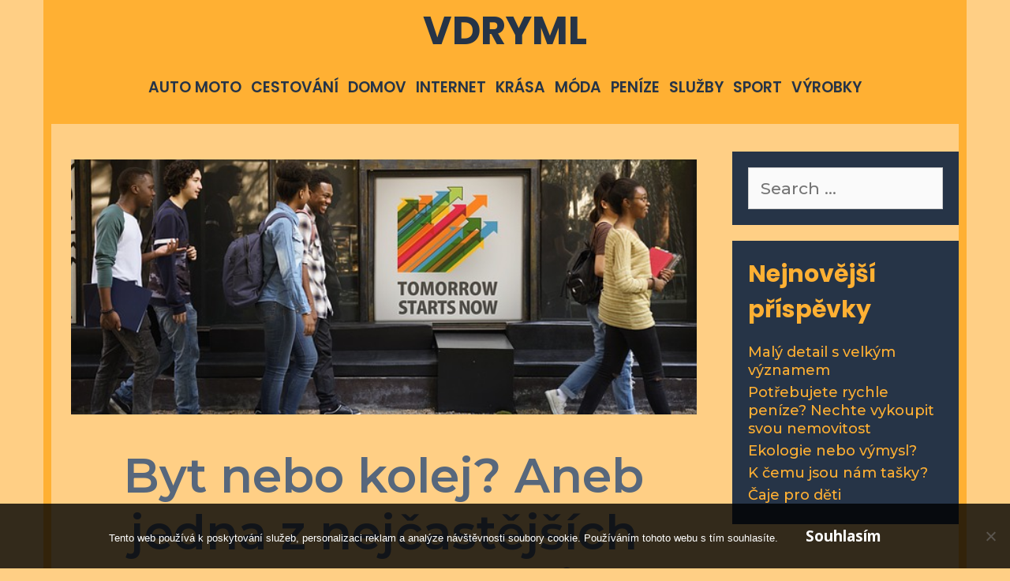

--- FILE ---
content_type: text/html; charset=UTF-8
request_url: https://www.vdryml.cz/byt-nebo-kolej-aneb-jedna-z-nejcastejsich-otazek-studentu-nastupujicich-na-vs/
body_size: 10746
content:
<!DOCTYPE html>
<html lang="cs">
<head>
	<meta charset="UTF-8">
	<meta http-equiv="X-UA-Compatible" content="IE=edge" />
	<link rel="profile" href="http://gmpg.org/xfn/11">
	<meta name='robots' content='index, follow, max-image-preview:large, max-snippet:-1, max-video-preview:-1' />
	<style>img:is([sizes="auto" i], [sizes^="auto," i]) { contain-intrinsic-size: 3000px 1500px }</style>
	
	<!-- This site is optimized with the Yoast SEO plugin v26.4 - https://yoast.com/wordpress/plugins/seo/ -->
	<title>Byt nebo kolej? Aneb jedna z nejčastějších otázek studentů nastupujících na VŠ</title>
	<meta name="description" content="Častou otázkou studentů bývá, jak vyřeší ubytovaní a zdali budou bydlet na koleji nebo bytě. Článek popisuje výhody a nevýhody koleje a bytů." />
	<link rel="canonical" href="https://www.vdryml.cz/byt-nebo-kolej-aneb-jedna-z-nejcastejsich-otazek-studentu-nastupujicich-na-vs/" />
	<meta property="og:locale" content="cs_CZ" />
	<meta property="og:type" content="article" />
	<meta property="og:title" content="Byt nebo kolej? Aneb jedna z nejčastějších otázek studentů nastupujících na VŠ" />
	<meta property="og:description" content="Častou otázkou studentů bývá, jak vyřeší ubytovaní a zdali budou bydlet na koleji nebo bytě. Článek popisuje výhody a nevýhody koleje a bytů." />
	<meta property="og:url" content="https://www.vdryml.cz/byt-nebo-kolej-aneb-jedna-z-nejcastejsich-otazek-studentu-nastupujicich-na-vs/" />
	<meta property="og:site_name" content="Vdryml" />
	<meta property="article:published_time" content="2018-10-13T14:32:56+00:00" />
	<meta property="article:modified_time" content="2023-06-02T10:19:46+00:00" />
	<meta name="twitter:card" content="summary_large_image" />
	<meta name="twitter:label1" content="Napsal(a)" />
	<meta name="twitter:data1" content="" />
	<meta name="twitter:label2" content="Odhadovaná doba čtení" />
	<meta name="twitter:data2" content="2 minuty" />
	<!-- / Yoast SEO plugin. -->


<link rel='dns-prefetch' href='//fonts.googleapis.com' />
<link rel='stylesheet' id='sukra-default-fonts-css' href='//fonts.googleapis.com/css?family=Montserrat:100,100italic,200,200italic,300,300italic,regular,italic,500,500italic,600,600italic,700,700italic,800,800italic,900,900italic|Poppins:300,500,600,700|Open+Sans:300,300italic,regular,italic,600,600italic,700,700italic,800,800italic' type='text/css' media='all' />
<link rel='stylesheet' id='wp-block-library-css' href='https://www.vdryml.cz/wp-includes/css/dist/block-library/style.min.css?ver=6.8.3' type='text/css' media='all' />
<style id='classic-theme-styles-inline-css' type='text/css'>
/*! This file is auto-generated */
.wp-block-button__link{color:#fff;background-color:#32373c;border-radius:9999px;box-shadow:none;text-decoration:none;padding:calc(.667em + 2px) calc(1.333em + 2px);font-size:1.125em}.wp-block-file__button{background:#32373c;color:#fff;text-decoration:none}
</style>
<style id='global-styles-inline-css' type='text/css'>
:root{--wp--preset--aspect-ratio--square: 1;--wp--preset--aspect-ratio--4-3: 4/3;--wp--preset--aspect-ratio--3-4: 3/4;--wp--preset--aspect-ratio--3-2: 3/2;--wp--preset--aspect-ratio--2-3: 2/3;--wp--preset--aspect-ratio--16-9: 16/9;--wp--preset--aspect-ratio--9-16: 9/16;--wp--preset--color--black: #000000;--wp--preset--color--cyan-bluish-gray: #abb8c3;--wp--preset--color--white: #ffffff;--wp--preset--color--pale-pink: #f78da7;--wp--preset--color--vivid-red: #cf2e2e;--wp--preset--color--luminous-vivid-orange: #ff6900;--wp--preset--color--luminous-vivid-amber: #fcb900;--wp--preset--color--light-green-cyan: #7bdcb5;--wp--preset--color--vivid-green-cyan: #00d084;--wp--preset--color--pale-cyan-blue: #8ed1fc;--wp--preset--color--vivid-cyan-blue: #0693e3;--wp--preset--color--vivid-purple: #9b51e0;--wp--preset--gradient--vivid-cyan-blue-to-vivid-purple: linear-gradient(135deg,rgba(6,147,227,1) 0%,rgb(155,81,224) 100%);--wp--preset--gradient--light-green-cyan-to-vivid-green-cyan: linear-gradient(135deg,rgb(122,220,180) 0%,rgb(0,208,130) 100%);--wp--preset--gradient--luminous-vivid-amber-to-luminous-vivid-orange: linear-gradient(135deg,rgba(252,185,0,1) 0%,rgba(255,105,0,1) 100%);--wp--preset--gradient--luminous-vivid-orange-to-vivid-red: linear-gradient(135deg,rgba(255,105,0,1) 0%,rgb(207,46,46) 100%);--wp--preset--gradient--very-light-gray-to-cyan-bluish-gray: linear-gradient(135deg,rgb(238,238,238) 0%,rgb(169,184,195) 100%);--wp--preset--gradient--cool-to-warm-spectrum: linear-gradient(135deg,rgb(74,234,220) 0%,rgb(151,120,209) 20%,rgb(207,42,186) 40%,rgb(238,44,130) 60%,rgb(251,105,98) 80%,rgb(254,248,76) 100%);--wp--preset--gradient--blush-light-purple: linear-gradient(135deg,rgb(255,206,236) 0%,rgb(152,150,240) 100%);--wp--preset--gradient--blush-bordeaux: linear-gradient(135deg,rgb(254,205,165) 0%,rgb(254,45,45) 50%,rgb(107,0,62) 100%);--wp--preset--gradient--luminous-dusk: linear-gradient(135deg,rgb(255,203,112) 0%,rgb(199,81,192) 50%,rgb(65,88,208) 100%);--wp--preset--gradient--pale-ocean: linear-gradient(135deg,rgb(255,245,203) 0%,rgb(182,227,212) 50%,rgb(51,167,181) 100%);--wp--preset--gradient--electric-grass: linear-gradient(135deg,rgb(202,248,128) 0%,rgb(113,206,126) 100%);--wp--preset--gradient--midnight: linear-gradient(135deg,rgb(2,3,129) 0%,rgb(40,116,252) 100%);--wp--preset--font-size--small: 13px;--wp--preset--font-size--medium: 20px;--wp--preset--font-size--large: 36px;--wp--preset--font-size--x-large: 42px;--wp--preset--spacing--20: 0.44rem;--wp--preset--spacing--30: 0.67rem;--wp--preset--spacing--40: 1rem;--wp--preset--spacing--50: 1.5rem;--wp--preset--spacing--60: 2.25rem;--wp--preset--spacing--70: 3.38rem;--wp--preset--spacing--80: 5.06rem;--wp--preset--shadow--natural: 6px 6px 9px rgba(0, 0, 0, 0.2);--wp--preset--shadow--deep: 12px 12px 50px rgba(0, 0, 0, 0.4);--wp--preset--shadow--sharp: 6px 6px 0px rgba(0, 0, 0, 0.2);--wp--preset--shadow--outlined: 6px 6px 0px -3px rgba(255, 255, 255, 1), 6px 6px rgba(0, 0, 0, 1);--wp--preset--shadow--crisp: 6px 6px 0px rgba(0, 0, 0, 1);}:where(.is-layout-flex){gap: 0.5em;}:where(.is-layout-grid){gap: 0.5em;}body .is-layout-flex{display: flex;}.is-layout-flex{flex-wrap: wrap;align-items: center;}.is-layout-flex > :is(*, div){margin: 0;}body .is-layout-grid{display: grid;}.is-layout-grid > :is(*, div){margin: 0;}:where(.wp-block-columns.is-layout-flex){gap: 2em;}:where(.wp-block-columns.is-layout-grid){gap: 2em;}:where(.wp-block-post-template.is-layout-flex){gap: 1.25em;}:where(.wp-block-post-template.is-layout-grid){gap: 1.25em;}.has-black-color{color: var(--wp--preset--color--black) !important;}.has-cyan-bluish-gray-color{color: var(--wp--preset--color--cyan-bluish-gray) !important;}.has-white-color{color: var(--wp--preset--color--white) !important;}.has-pale-pink-color{color: var(--wp--preset--color--pale-pink) !important;}.has-vivid-red-color{color: var(--wp--preset--color--vivid-red) !important;}.has-luminous-vivid-orange-color{color: var(--wp--preset--color--luminous-vivid-orange) !important;}.has-luminous-vivid-amber-color{color: var(--wp--preset--color--luminous-vivid-amber) !important;}.has-light-green-cyan-color{color: var(--wp--preset--color--light-green-cyan) !important;}.has-vivid-green-cyan-color{color: var(--wp--preset--color--vivid-green-cyan) !important;}.has-pale-cyan-blue-color{color: var(--wp--preset--color--pale-cyan-blue) !important;}.has-vivid-cyan-blue-color{color: var(--wp--preset--color--vivid-cyan-blue) !important;}.has-vivid-purple-color{color: var(--wp--preset--color--vivid-purple) !important;}.has-black-background-color{background-color: var(--wp--preset--color--black) !important;}.has-cyan-bluish-gray-background-color{background-color: var(--wp--preset--color--cyan-bluish-gray) !important;}.has-white-background-color{background-color: var(--wp--preset--color--white) !important;}.has-pale-pink-background-color{background-color: var(--wp--preset--color--pale-pink) !important;}.has-vivid-red-background-color{background-color: var(--wp--preset--color--vivid-red) !important;}.has-luminous-vivid-orange-background-color{background-color: var(--wp--preset--color--luminous-vivid-orange) !important;}.has-luminous-vivid-amber-background-color{background-color: var(--wp--preset--color--luminous-vivid-amber) !important;}.has-light-green-cyan-background-color{background-color: var(--wp--preset--color--light-green-cyan) !important;}.has-vivid-green-cyan-background-color{background-color: var(--wp--preset--color--vivid-green-cyan) !important;}.has-pale-cyan-blue-background-color{background-color: var(--wp--preset--color--pale-cyan-blue) !important;}.has-vivid-cyan-blue-background-color{background-color: var(--wp--preset--color--vivid-cyan-blue) !important;}.has-vivid-purple-background-color{background-color: var(--wp--preset--color--vivid-purple) !important;}.has-black-border-color{border-color: var(--wp--preset--color--black) !important;}.has-cyan-bluish-gray-border-color{border-color: var(--wp--preset--color--cyan-bluish-gray) !important;}.has-white-border-color{border-color: var(--wp--preset--color--white) !important;}.has-pale-pink-border-color{border-color: var(--wp--preset--color--pale-pink) !important;}.has-vivid-red-border-color{border-color: var(--wp--preset--color--vivid-red) !important;}.has-luminous-vivid-orange-border-color{border-color: var(--wp--preset--color--luminous-vivid-orange) !important;}.has-luminous-vivid-amber-border-color{border-color: var(--wp--preset--color--luminous-vivid-amber) !important;}.has-light-green-cyan-border-color{border-color: var(--wp--preset--color--light-green-cyan) !important;}.has-vivid-green-cyan-border-color{border-color: var(--wp--preset--color--vivid-green-cyan) !important;}.has-pale-cyan-blue-border-color{border-color: var(--wp--preset--color--pale-cyan-blue) !important;}.has-vivid-cyan-blue-border-color{border-color: var(--wp--preset--color--vivid-cyan-blue) !important;}.has-vivid-purple-border-color{border-color: var(--wp--preset--color--vivid-purple) !important;}.has-vivid-cyan-blue-to-vivid-purple-gradient-background{background: var(--wp--preset--gradient--vivid-cyan-blue-to-vivid-purple) !important;}.has-light-green-cyan-to-vivid-green-cyan-gradient-background{background: var(--wp--preset--gradient--light-green-cyan-to-vivid-green-cyan) !important;}.has-luminous-vivid-amber-to-luminous-vivid-orange-gradient-background{background: var(--wp--preset--gradient--luminous-vivid-amber-to-luminous-vivid-orange) !important;}.has-luminous-vivid-orange-to-vivid-red-gradient-background{background: var(--wp--preset--gradient--luminous-vivid-orange-to-vivid-red) !important;}.has-very-light-gray-to-cyan-bluish-gray-gradient-background{background: var(--wp--preset--gradient--very-light-gray-to-cyan-bluish-gray) !important;}.has-cool-to-warm-spectrum-gradient-background{background: var(--wp--preset--gradient--cool-to-warm-spectrum) !important;}.has-blush-light-purple-gradient-background{background: var(--wp--preset--gradient--blush-light-purple) !important;}.has-blush-bordeaux-gradient-background{background: var(--wp--preset--gradient--blush-bordeaux) !important;}.has-luminous-dusk-gradient-background{background: var(--wp--preset--gradient--luminous-dusk) !important;}.has-pale-ocean-gradient-background{background: var(--wp--preset--gradient--pale-ocean) !important;}.has-electric-grass-gradient-background{background: var(--wp--preset--gradient--electric-grass) !important;}.has-midnight-gradient-background{background: var(--wp--preset--gradient--midnight) !important;}.has-small-font-size{font-size: var(--wp--preset--font-size--small) !important;}.has-medium-font-size{font-size: var(--wp--preset--font-size--medium) !important;}.has-large-font-size{font-size: var(--wp--preset--font-size--large) !important;}.has-x-large-font-size{font-size: var(--wp--preset--font-size--x-large) !important;}
:where(.wp-block-post-template.is-layout-flex){gap: 1.25em;}:where(.wp-block-post-template.is-layout-grid){gap: 1.25em;}
:where(.wp-block-columns.is-layout-flex){gap: 2em;}:where(.wp-block-columns.is-layout-grid){gap: 2em;}
:root :where(.wp-block-pullquote){font-size: 1.5em;line-height: 1.6;}
</style>
<link rel='stylesheet' id='cookie-notice-front-css' href='https://www.vdryml.cz/wp-content/plugins/cookie-notice/css/front.min.css?ver=2.5.9' type='text/css' media='all' />
<link rel='stylesheet' id='kk-star-ratings-css' href='https://www.vdryml.cz/wp-content/plugins/kk-star-ratings/src/core/public/css/kk-star-ratings.min.css?ver=5.4.10.2' type='text/css' media='all' />
<link rel='stylesheet' id='sukra-style-grid-css' href='https://www.vdryml.cz/wp-content/themes/sukra/css/unsemantic-grid.min.css?ver=1.0.0' type='text/css' media='all' />
<link rel='stylesheet' id='sukra-style-css' href='https://www.vdryml.cz/wp-content/themes/sukra/style.min.css?ver=1.0.0' type='text/css' media='all' />
<style id='sukra-style-inline-css' type='text/css'>
body{color:#57677c;}a, a:visited{color:#263447;text-decoration:none;}a:hover, a:focus, a:active{color:#ffffff;text-decoration:none;}body .grid-container{max-width:1170px;}body, button, input, select, textarea{font-family:"Montserrat";}.top-bar{font-family:"Poppins";}.main-title{font-family:"Poppins";}.page-header-blog-content h2{font-family:"Poppins";}.main-navigation a, .menu-toggle{font-family:"Poppins";}.main-navigation .main-nav ul ul li a{font-size:16px;}.widget-title{font-family:"Poppins";}button:not(.menu-toggle),html input[type="button"],input[type="reset"],input[type="submit"],.button,.button:visited{font-family:"Open Sans";}.site-info{font-family:"Poppins";}@media (max-width:768px){.main-title{font-size:25px;}h1{font-size:30px;}h2{font-size:25px;}}.top-bar{background-color:#263447;color:#ffffff;}.top-bar a,.top-bar a:visited{color:#ffb033;}.top-bar a:hover{color:#ffffff;}.site-header, .transparent-header.nav-below-header .site-header{background-color:#ffb033;color:#555555;}.site-header a,.site-header a:visited{color:#555555;}.site-header a:hover{color:#555555;}.main-title a,.main-title a:hover,.main-title a:visited{color:#263447;}.site-description{color:#555555;}.main-navigation,.main-navigation ul ul,.transparent-header .main-navigation.is_stuck{background-color:#ffb033;}.main-navigation .main-nav ul li a,.menu-toggle{color:#263447;}.navigation-effect-styleb #site-navigation .main-nav ul li.menu-item a::before,.navigation-effect-styleb #site-navigation .main-nav ul li.menu-item a::after,.navigation-effect-stylec #site-navigation .main-nav ul li.menu-item a::before,.navigation-effect-stylec #site-navigation .main-nav ul li.menu-item a::after{background-color:#263447;}.main-navigation .main-nav ul li:hover > a,.main-navigation .main-nav ul li:focus > a, .main-navigation .main-nav ul li.sfHover > a{color:#000000;}.navigation-effect-styleb #site-navigation .main-nav ul li.menu-item a:hover::before,.navigation-effect-styleb #site-navigation .main-nav ul li.menu-item a:hover::after,.navigation-effect-stylec #site-navigation .main-nav ul li.menu-item a:hover::before,.navigation-effect-stylec #site-navigation .main-nav ul li.menu-item a:hover::after{background-color:#000000;}button.menu-toggle:hover,button.menu-toggle:focus,.main-navigation .mobile-bar-items a,.main-navigation .mobile-bar-items a:hover,.main-navigation .mobile-bar-items a:focus{color:#263447;}.inside-navigation .search-form input[type="search"]:focus{color:#000000;}.main-navigation ul ul{background-color:#ffffff;}.main-navigation .main-nav ul ul li a{color:#000000;}.main-navigation .main-nav ul ul li:hover > a,.main-navigation .main-nav ul ul li:focus > a,.main-navigation .main-nav ul ul li.sfHover > a{color:#555555;}.page-header-blog{background-color:#ffb033;}.page-header-blog-content h2{color:#ffffff;text-shadow:0px 0px 12px rgba(255,255,255,0);}.page-header-blog-content p{color:#263447;}.page-header-blog-content a.button{color:#ffffff;}.page-header-blog-content a.button{background-color:#263447;}.page-header-blog-content a.button:hover{color:#ffffff;}.page-header-blog-content a.button:hover{background-color:#57677c;}.sidebar .widget{color:#ffffff;background-color:#263447;}.sidebar .widget a,.sidebar .widget a:visited{color:#ffb033;}.sidebar .widget a:hover{color:#ffffff;}.sidebar .widget .widget-title{color:#ffb033;}.footer-widgets{color:#263447;background-color:#ffb033;}.footer-widgets h1,.footer-widgets h2,.footer-widgets h3{color:#263447;}.footer-widgets a,.footer-widgets a:visited{color:#ffffff;}.footer-widgets a:hover{color:#263447;}.footer-widgets .widget-title{color:#ffffff;}.site-info{color:#ffffff;background-color:#263447;}.site-info a,.site-info a:visited{color:#ffb033;}.site-info a:hover{color:#ffffff;}input[type="text"],input[type="email"],input[type="url"],input[type="password"],input[type="search"],input[type="tel"],input[type="number"],textarea,select{color:#555555;background-color:#fafafa;border-color:#cccccc;}input[type="text"]:focus,input[type="email"]:focus,input[type="url"]:focus,input[type="password"]:focus,input[type="search"]:focus,input[type="tel"]:focus,input[type="number"]:focus,textarea:focus,select:focus{color:#555555;background-color:#ffffff;border-color:#bfbfbf;}button,html input[type="button"],input[type="reset"],input[type="submit"],a.button,a.button:visited{color:#ffffff;background-color:#263447;}button:hover,html input[type="button"]:hover,input[type="reset"]:hover,input[type="submit"]:hover,a.button:hover,button:focus,html input[type="button"]:focus,input[type="reset"]:focus,input[type="submit"]:focus,a.button:focus{color:#ffffff;background-color:#57677c;}.sukra-back-to-top,.sukra-back-to-top:visited{background-color:rgba(38,52,71,0.7);color:#ffffff;}.sukra-back-to-top:hover,.sukra-back-to-top:focus{background-color:#263447;color:#ffffff;}.sukra-side-left-content .sukra-side-left-socials ul,.sukra-side-left-content .sukra-side-left-text{color:#ffb033;background-color:#ffffff;}.sukra-side-left-content a{color:#ffb033;}.sukra-side-left-content a:hover{color:#263447;}@media (min-width:768px){.transparent-header .site-header{width:calc(100% - 0px - 0px) !important;}}@media (max-width:768px){.separate-containers .inside-article, .separate-containers .comments-area, .separate-containers .page-header, .separate-containers .paging-navigation, .one-container .site-content, .inside-page-header{padding:15px;}}.nav-float-right .is_stuck.main-navigation{width:calc(100% - 0px - 0px) !important;}@media (max-width:768px){body{padding:0px;}}.main-navigation ul ul{top:auto;}.inside-navigation .search-form, .inside-navigation .search-form input{height:100%;}.rtl .menu-item-has-children .dropdown-menu-toggle{padding-left:8px;}.rtl .main-navigation .main-nav ul li.menu-item-has-children > a{padding-right:8px;}
</style>
<link rel='stylesheet' id='sukra-mobile-style-css' href='https://www.vdryml.cz/wp-content/themes/sukra/css/mobile.min.css?ver=1.0.0' type='text/css' media='all' />
<link rel='stylesheet' id='font-awesome-css' href='https://www.vdryml.cz/wp-content/themes/sukra/css/font-awesome.min.css?ver=5.1' type='text/css' media='all' />
<script type="text/javascript" src="https://www.vdryml.cz/wp-includes/js/jquery/jquery.min.js?ver=3.7.1" id="jquery-core-js"></script>
<script type="text/javascript" src="https://www.vdryml.cz/wp-includes/js/jquery/jquery-migrate.min.js?ver=3.4.1" id="jquery-migrate-js"></script>
<link rel="alternate" type="application/ld+json" href="https://www.vdryml.cz/byt-nebo-kolej-aneb-jedna-z-nejcastejsich-otazek-studentu-nastupujicich-na-vs/?format=application/ld+json" title="Structured Descriptor Document (JSON-LD format)"><script type="application/ld+json" data-source="DataFeed:WordPress" data-schema="834-post-Default">{"@context":"https:\/\/schema.org\/","@type":"Article","@id":"https:\/\/www.vdryml.cz\/byt-nebo-kolej-aneb-jedna-z-nejcastejsich-otazek-studentu-nastupujicich-na-vs\/#Article","mainEntityOfPage":"https:\/\/www.vdryml.cz\/byt-nebo-kolej-aneb-jedna-z-nejcastejsich-otazek-studentu-nastupujicich-na-vs\/","headline":"Byt nebo kolej? Aneb jedna z nej\u010dast\u011bj\u0161\u00edch ot\u00e1zek student\u016f nastupuj\u00edc\u00edch na V\u0160","name":"Byt nebo kolej? Aneb jedna z nej\u010dast\u011bj\u0161\u00edch ot\u00e1zek student\u016f nastupuj\u00edc\u00edch na V\u0160","description":"\u010castou ot\u00e1zkou student\u016f b\u00fdv\u00e1, jak vy\u0159e\u0161\u00ed ubytovan\u00ed a zdali budou bydlet na koleji nebo byt\u011b. \u010cl\u00e1nek popisuje v\u00fdhody a nev\u00fdhody koleje a byt\u016f.","datePublished":"2019-10-25","dateModified":"2023-06-02","author":{"@type":"Person","@id":"https:\/\/www.vdryml.cz\/author\/#Person","name":"","url":"https:\/\/www.vdryml.cz\/author\/","identifier":1,"image":{"@type":"ImageObject","@id":"https:\/\/secure.gravatar.com\/avatar\/5522eb0fc8481dea5f6519f6a0b15ee2c46358d48429b281fd7c49cbb5a929f9?s=96&d=mm&r=g","url":"https:\/\/secure.gravatar.com\/avatar\/5522eb0fc8481dea5f6519f6a0b15ee2c46358d48429b281fd7c49cbb5a929f9?s=96&d=mm&r=g","height":96,"width":96}},"publisher":{"@type":"Organization","name":"vdryml.cz","logo":{"@type":"ImageObject","@id":"\/logo.png","url":"\/logo.png","width":600,"height":60}},"image":{"@type":"ImageObject","@id":"https:\/\/www.vdryml.cz\/wp-content\/uploads\/img_a356468_w3348_t1570977189.jpg","url":"https:\/\/www.vdryml.cz\/wp-content\/uploads\/img_a356468_w3348_t1570977189.jpg","height":0,"width":0},"url":"https:\/\/www.vdryml.cz\/byt-nebo-kolej-aneb-jedna-z-nejcastejsich-otazek-studentu-nastupujicich-na-vs\/","about":["Domov"],"wordCount":445,"articleBody":"Ka\u017edoro\u010dn\u011b migruje za studii do jin\u00fdch m\u011bst tis\u00edce student\u016f, a to nejen z&nbsp;\u010cesk\u00e9 republiky. V&nbsp;na\u0161\u00ed zemi m\u016f\u017eeme potkat na studi\u00edch taky spousty mlad\u00fdch lid\u00ed ze Slovenska nebo jin\u00fdch kout\u016f sv\u011bta. P\u0159i &bdquo;krizi nemovitost\u00ed&ldquo;, kter\u00e1 se v&nbsp;posledn\u00edch letech projevuje nedostatkem bytov\u00fdch prostor\u016f a vysok\u00fdmi cenami ubytov\u00e1n\u00ed nast\u00e1v\u00e1 ot\u00e1zka, kde se v&nbsp;ciz\u00edm m\u011bst\u011b ubytovat. Vsadit v\u0161e na registraci na kolej\u00edch, o kter\u00e9 je st\u00e1le v\u011bt\u0161\u00ed z\u00e1jem a sehnat zde m\u00edsto je mnohem t\u011b\u017e\u0161\u00ed ne\u017e v&nbsp;letech d\u0159\u00edv\u011bj\u0161\u00edch, nebo se poohl\u00e9dnout po n\u011bjak\u00e9m byte\u010dku?Na samostatn\u00e9 ubytov\u00e1n\u00ed zapome\u0148te Pokud nejste r\u00e1di ve spole\u010dnosti a preferujete rad\u011bji n\u011bjak\u00e9 samot\u00e1\u0159sk\u00e9 m\u00edste\u010dko, tak na n\u011bj rychle zapome\u0148te. Pokud neh\u00fd\u0159\u00edte vysok\u00fdm finan\u010dn\u00edm obnosem, priv\u00e1t nebudete schopni zaplatit a samostatn\u00e9 pokoje na kolej\u00edch jsou dnes sp\u00ed\u0161e \u00fakazem, kter\u00fd si dlouholet\u00ed studenti dr\u017e\u00ed zuby nehty. P\u0159esto lze sehnat ve v\u00edce lidech za pom\u011brn\u011b slu\u0161nou cenu ubytov\u00e1n\u00ed 2+1 nebo 3+1. Sice nebudete na byt\u011b sami, av\u0161ak v&nbsp;p\u0159\u00edpad\u011b dobr\u00e9 volby spolubydl\u00edc\u00edch a lokality si sv\u016fj klid najdete. Nev\u00fdhodou m\u016f\u017ee b\u00fdt zdlouhav\u00e9 za\u0159izovan\u00ed a p\u0159episovan\u00ed energi\u00ed a celkov\u00e9ho n\u00e1jmu. D\u00e1le si budete muset ukl\u00edzet z\u00e1chod a koupelnu, co\u017e na kolej\u00edch p\u0159ipad\u00e1 ukl\u00edze\u010dk\u00e1m. Av\u0161ak krom\u011b v\u00fd\u0161e zm\u00edn\u011bn\u00e9ho klidu si m\u016f\u017eete bydlen\u00ed uzp\u016fsobit dle sebe samotn\u00e9ho a do detailu si ho za\u0159\u00eddit dle vlastn\u00edch p\u0159edstav. P\u0159i stresuj\u00edc\u00edm zkou\u0161kov\u00e9m obdob\u00ed pak p\u0159\u00edjemn\u00e9 prost\u0159ed\u00ed ocen\u00edte v\u00edc, ne\u017e si mysl\u00edte!V&nbsp;p\u0159\u00edpad\u011b &bdquo;bou\u0159liv\u00fdch&ldquo; studi\u00ed jsou koleje ide\u00e1ln\u00ed volba Za situace, \u017ee nechcete za bydlen\u00ed platit z\u00e1vratn\u00e9 sumy, jsou koleje po v\u00edce lidech dobrou volbou. Existuj\u00ed pokoje i po 5i lidech, kdy n\u00e1jem pak m\u016f\u017ee b\u00fdt vysloven\u011b sm\u011b\u0161n\u00fd. Na kolej\u00edch je nav\u00edc obrovsk\u00e1 masa lid\u00ed, od kter\u00fdch si m\u016f\u017eete v&nbsp;p\u0159\u00edpad\u011b pot\u0159eby cokoliv p\u016fj\u010dit nebo si k&nbsp;nim m\u016f\u017eete doj\u00edt pro radu. Pokud jste k&nbsp;tomu v\u0161emu &bdquo;pa\u0159meni&ldquo;, v\u017edycky se najde n\u011bkdo, kdo s&nbsp;V\u00e1mi p\u016fjde na party a nav\u00edc hluk na kolej\u00edch nikoho pohor\u0161ovat nebude!                                                                                                                                                                                                                                                                                                                                                                                        3.7\/5 - (3 votes)        "}</script>
<script type="application/ld+json" data-source="DataFeed:WordPress" data-schema="Breadcrumb">{"@context":"https:\/\/schema.org\/","@type":"BreadcrumbList","itemListElement":[{"@type":"ListItem","position":1,"name":"Byt nebo kolej? Aneb jedna z nej\u010dast\u011bj\u0161\u00edch ot\u00e1zek student\u016f nastupuj\u00edc\u00edch na V\u0160","item":"https:\/\/www.vdryml.cz\/byt-nebo-kolej-aneb-jedna-z-nejcastejsich-otazek-studentu-nastupujicich-na-vs\/#breadcrumbitem"}]}</script>
<script type="application/ld+json">{
    "@context": "https://schema.org/",
    "@type": "CreativeWorkSeries",
    "name": "Byt nebo kolej? Aneb jedna z nejčastějších otázek studentů nastupujících na VŠ",
    "aggregateRating": {
        "@type": "AggregateRating",
        "ratingValue": "3.7",
        "bestRating": "5",
        "ratingCount": "3"
    }
}</script><meta name="viewport" content="width=device-width, initial-scale=1">		<style type="text/css" id="wp-custom-css">
			.entry-meta, .read-more, #footer-widgets {
	display: none;
}
.post-image img, .page-header-image-single img {
	width: 100%;
}
article {
	text-align: center;
}
.site-content {
	border: 10px solid #ffb033;
}		</style>
		</head>

<body itemtype='https://schema.org/Blog' itemscope='itemscope' class="wp-singular post-template-default single single-post postid-834 single-format-standard wp-theme-sukra cookies-not-set  featured-image-active right-sidebar nav-below-header contained-header separate-containers active-footer-widgets-0 nav-aligned-center header-aligned-center dropdown-hover navigation-effect-none">
	<a class="screen-reader-text skip-link" href="#content" title="Skip to content">Skip to content</a>		<header itemtype="https://schema.org/WPHeader" itemscope="itemscope" id="masthead" class="site-header grid-container grid-parent" style="background-image: url()">
			<div class="inside-header grid-container grid-parent">
            	<div class="header-content-h">
				<div class="site-branding">
					<p class="main-title" itemprop="headline">
				<a href="https://www.vdryml.cz/" rel="home">
					Vdryml
				</a>
			</p>
					
				</div>                </div><!-- .header-content-h -->
			</div><!-- .inside-header -->
		</header><!-- #masthead -->
				<nav itemtype="https://schema.org/SiteNavigationElement" itemscope="itemscope" id="site-navigation" class="main-navigation grid-container grid-parent">
			<div class="inside-navigation grid-container grid-parent">
								<button class="menu-toggle" aria-controls="primary-menu" aria-expanded="false">
										<span class="mobile-menu">Menu</span>
				</button>
				<div id="primary-menu" class="main-nav"><ul id="menu-topmenu" class=" menu sf-menu"><li id="menu-item-17" class="menu-item menu-item-type-taxonomy menu-item-object-category menu-item-17"><a href="https://www.vdryml.cz/auto-moto/">Auto moto</a></li>
<li id="menu-item-18" class="menu-item menu-item-type-taxonomy menu-item-object-category menu-item-18"><a href="https://www.vdryml.cz/cestovani/">Cestování</a></li>
<li id="menu-item-19" class="menu-item menu-item-type-taxonomy menu-item-object-category current-post-ancestor current-menu-parent current-post-parent menu-item-19"><a href="https://www.vdryml.cz/domov/">Domov</a></li>
<li id="menu-item-20" class="menu-item menu-item-type-taxonomy menu-item-object-category menu-item-20"><a href="https://www.vdryml.cz/internet/">Internet</a></li>
<li id="menu-item-21" class="menu-item menu-item-type-taxonomy menu-item-object-category menu-item-21"><a href="https://www.vdryml.cz/krasa/">Krása</a></li>
<li id="menu-item-22" class="menu-item menu-item-type-taxonomy menu-item-object-category menu-item-22"><a href="https://www.vdryml.cz/moda/">Móda</a></li>
<li id="menu-item-23" class="menu-item menu-item-type-taxonomy menu-item-object-category menu-item-23"><a href="https://www.vdryml.cz/penize/">Peníze</a></li>
<li id="menu-item-24" class="menu-item menu-item-type-taxonomy menu-item-object-category menu-item-24"><a href="https://www.vdryml.cz/sluzby/">Služby</a></li>
<li id="menu-item-25" class="menu-item menu-item-type-taxonomy menu-item-object-category menu-item-25"><a href="https://www.vdryml.cz/sport/">Sport</a></li>
<li id="menu-item-26" class="menu-item menu-item-type-taxonomy menu-item-object-category menu-item-26"><a href="https://www.vdryml.cz/vyrobky/">Výrobky</a></li>
</ul></div>			</div><!-- .inside-navigation -->
		</nav><!-- #site-navigation -->
		
	<div id="page" class="hfeed site grid-container container grid-parent">
		<div id="content" class="site-content">
			
	<div id="primary" class="content-area grid-parent mobile-grid-100 grid-75 tablet-grid-75">
		<main id="main" class="site-main">
			
<article id="post-834" class="post-834 post type-post status-publish format-standard has-post-thumbnail hentry category-domov" itemtype='https://schema.org/CreativeWork' itemscope='itemscope'>
	<div class="inside-article">
				<div class="page-header-image-single grid-parent">
			<img src="https://www.vdryml.cz/wp-content/uploads/img_a356468_w3348_t1570977189.jpg" class="attachment-full size-full wp-post-image" alt="" itemprop="image" decoding="async" />		</div>
		
		<header class="entry-header">
			<h1 class="entry-title" itemprop="headline">Byt nebo kolej? Aneb jedna z nejčastějších otázek studentů nastupujících na VŠ</h1>			<div class="entry-meta">
				<span class="posted-on"><a href="https://www.vdryml.cz/byt-nebo-kolej-aneb-jedna-z-nejcastejsich-otazek-studentu-nastupujicich-na-vs/" title="1:57" rel="bookmark"><time class="updated" datetime="2023-06-02T12:19:46+02:00" itemprop="dateModified">2. 6. 2023</time><time class="entry-date published" datetime="2019-10-25T01:57:58+02:00" itemprop="datePublished">25. 10. 2019</time></a></span> <span class="byline"><span class="author vcard" itemtype="https://schema.org/Person" itemscope="itemscope" itemprop="author">by <a class="url fn n" href="https://www.vdryml.cz/author/" title="View all posts by " rel="author" itemprop="url"><span class="author-name" itemprop="name"></span></a></span></span>			</div><!-- .entry-meta -->
				</header><!-- .entry-header -->

		
		<div class="entry-content" itemprop="text">
			<p>Každoročně migruje za studii do jiných měst tisíce studentů, a to nejen z&nbsp;České republiky. V&nbsp;naší zemi můžeme potkat na studiích taky spousty mladých lidí ze Slovenska nebo jiných koutů světa. Při &bdquo;krizi nemovitostí&ldquo;, která se v&nbsp;posledních letech projevuje nedostatkem bytových prostorů a vysokými cenami ubytování nastává otázka, kde se v&nbsp;cizím městě ubytovat. Vsadit vše na registraci na kolejích, o které je stále větší zájem a sehnat zde místo je mnohem těžší než v&nbsp;letech dřívějších, nebo se poohlédnout po nějakém bytečku?<br />
<img decoding="async" alt="studentský život" src="https://vdryml.cz/wp-content/uploads/img_a356468_w3348_t1570977189.jpg" style="max-width: 50%; max-height: 50%;" /><br />
<em>Na samostatné ubytování zapomeňte </em><br />
Pokud nejste rádi ve společnosti a preferujete raději nějaké samotářské místečko, tak na něj rychle zapomeňte. Pokud nehýříte vysokým finančním obnosem, privát nebudete schopni zaplatit a samostatné pokoje na kolejích jsou dnes spíše úkazem, který si dlouholetí studenti drží zuby nehty. Přesto lze sehnat ve více lidech za poměrně slušnou cenu ubytování 2+1 nebo 3+1. Sice nebudete na bytě sami, avšak v&nbsp;případě dobré volby spolubydlících a lokality si svůj klid najdete. Nevýhodou může být zdlouhavé zařizovaní a přepisovaní energií a celkového nájmu. Dále si budete muset uklízet záchod a koupelnu, což na kolejích připadá uklízečkám. Avšak kromě výše zmíněného klidu si můžete bydlení uzpůsobit dle sebe samotného a do detailu si ho zařídit dle vlastních představ. Při stresujícím zkouškovém období pak příjemné prostředí oceníte víc, než si myslíte!<br />
<img decoding="async" alt="bytový dům" src="https://vdryml.cz/wp-content/uploads/img_a356468_w3348_t1570977199.jpg" style="width: 640px; height: 420px;" /><br />
<em>V&nbsp;případě &bdquo;bouřlivých&ldquo; studií jsou koleje ideální volba </em><br />
Za situace, že nechcete za bydlení platit závratné sumy, jsou koleje po více lidech dobrou volbou. Existují pokoje i po 5i lidech, kdy nájem pak může být vysloveně směšný. Na kolejích je navíc obrovská masa lidí, od kterých si můžete v&nbsp;případě potřeby cokoliv půjčit nebo si k&nbsp;nim můžete dojít pro radu. Pokud jste k&nbsp;tomu všemu &bdquo;pařmeni&ldquo;, vždycky se najde někdo, kdo s&nbsp;Vámi půjde na party a navíc hluk na kolejích nikoho pohoršovat nebude!</p>


<div class="kk-star-ratings kksr-auto kksr-align-left kksr-valign-bottom"
    data-payload='{&quot;align&quot;:&quot;left&quot;,&quot;id&quot;:&quot;834&quot;,&quot;slug&quot;:&quot;default&quot;,&quot;valign&quot;:&quot;bottom&quot;,&quot;ignore&quot;:&quot;&quot;,&quot;reference&quot;:&quot;auto&quot;,&quot;class&quot;:&quot;&quot;,&quot;count&quot;:&quot;3&quot;,&quot;legendonly&quot;:&quot;&quot;,&quot;readonly&quot;:&quot;&quot;,&quot;score&quot;:&quot;3.7&quot;,&quot;starsonly&quot;:&quot;&quot;,&quot;best&quot;:&quot;5&quot;,&quot;gap&quot;:&quot;5&quot;,&quot;greet&quot;:&quot;&quot;,&quot;legend&quot;:&quot;3.7\/5 - (3 votes)&quot;,&quot;size&quot;:&quot;20&quot;,&quot;title&quot;:&quot;Byt nebo kolej? Aneb jedna z nejčastějších otázek studentů nastupujících na VŠ&quot;,&quot;width&quot;:&quot;90&quot;,&quot;_legend&quot;:&quot;{score}\/{best} - ({count} {votes})&quot;,&quot;font_factor&quot;:&quot;1.25&quot;}'>
            
<div class="kksr-stars">
    
<div class="kksr-stars-inactive">
            <div class="kksr-star" data-star="1" style="padding-right: 5px">
            

<div class="kksr-icon" style="width: 20px; height: 20px;"></div>
        </div>
            <div class="kksr-star" data-star="2" style="padding-right: 5px">
            

<div class="kksr-icon" style="width: 20px; height: 20px;"></div>
        </div>
            <div class="kksr-star" data-star="3" style="padding-right: 5px">
            

<div class="kksr-icon" style="width: 20px; height: 20px;"></div>
        </div>
            <div class="kksr-star" data-star="4" style="padding-right: 5px">
            

<div class="kksr-icon" style="width: 20px; height: 20px;"></div>
        </div>
            <div class="kksr-star" data-star="5" style="padding-right: 5px">
            

<div class="kksr-icon" style="width: 20px; height: 20px;"></div>
        </div>
    </div>
    
<div class="kksr-stars-active" style="width: 90px;">
            <div class="kksr-star" style="padding-right: 5px">
            

<div class="kksr-icon" style="width: 20px; height: 20px;"></div>
        </div>
            <div class="kksr-star" style="padding-right: 5px">
            

<div class="kksr-icon" style="width: 20px; height: 20px;"></div>
        </div>
            <div class="kksr-star" style="padding-right: 5px">
            

<div class="kksr-icon" style="width: 20px; height: 20px;"></div>
        </div>
            <div class="kksr-star" style="padding-right: 5px">
            

<div class="kksr-icon" style="width: 20px; height: 20px;"></div>
        </div>
            <div class="kksr-star" style="padding-right: 5px">
            

<div class="kksr-icon" style="width: 20px; height: 20px;"></div>
        </div>
    </div>
</div>
                

<div class="kksr-legend" style="font-size: 16px;">
            3.7/5 - (3 votes)    </div>
    </div>
		</div><!-- .entry-content -->

					<footer class="entry-meta">
				<span class="cat-links"><span class="screen-reader-text">Categories </span><a href="https://www.vdryml.cz/domov/" rel="category tag">Domov</a></span>						<nav id="nav-below" class="post-navigation">
			<span class="screen-reader-text">Post navigation</span>

			<div class="nav-previous"><span class="prev" title="Previous"><a href="https://www.vdryml.cz/pujcka-na-cokoli-bez-zbytecnych-omezeni/" rel="prev">Půjčka na cokoli, bez zbytečných omezení</a></span></div><div class="nav-next"><span class="next" title="Next"><a href="https://www.vdryml.cz/nadherne-rodinne-fotografie-pro-krasne-vzpominky/" rel="next">Nádherné rodinné fotografie pro krásné vzpomínky</a></span></div>		</nav><!-- #nav-below -->
					</footer><!-- .entry-meta -->
			</div><!-- .inside-article -->
</article><!-- #post-## -->
		</main><!-- #main -->
	</div><!-- #primary -->

	<div id="right-sidebar" itemtype="https://schema.org/WPSideBar" itemscope="itemscope" class="widget-area grid-25 tablet-grid-25 grid-parent sidebar">
	<div class="inside-right-sidebar">
		<aside id="search-2" class="widget inner-padding widget_search"><form method="get" class="search-form" action="https://www.vdryml.cz/">
	<label>
		<span class="screen-reader-text">Search for:</span>
		<input type="search" class="search-field" placeholder="Search &hellip;" value="" name="s" title="Search for:">
	</label>
	<input type="submit" class="search-submit" value="Search">
</form>
</aside>
		<aside id="recent-posts-2" class="widget inner-padding widget_recent_entries">
		<h2 class="widget-title">Nejnovější příspěvky</h2>
		<ul>
											<li>
					<a href="https://www.vdryml.cz/maly-detail-s-velkym-vyznamem/">Malý detail s velkým významem</a>
									</li>
											<li>
					<a href="https://www.vdryml.cz/potrebujete-rychle-penize-nechte-vykoupit-svou-nemovitost/">Potřebujete rychle peníze? Nechte vykoupit svou nemovitost</a>
									</li>
											<li>
					<a href="https://www.vdryml.cz/ekologie-nebo-vymysl/">Ekologie nebo výmysl?</a>
									</li>
											<li>
					<a href="https://www.vdryml.cz/k-cemu-jsou-nam-tasky/">K čemu jsou nám tašky?</a>
									</li>
											<li>
					<a href="https://www.vdryml.cz/caje-pro-deti/">Čaje pro děti</a>
									</li>
					</ul>

		</aside>	</div><!-- .inside-right-sidebar -->
</div><!-- #secondary -->

	</div><!-- #content -->
</div><!-- #page -->


<div class="site-footer grid-container grid-parent  ">
			<footer class="site-info" itemtype="https://schema.org/WPFooter" itemscope="itemscope">
			<div class="inside-site-info grid-container grid-parent">
								<div class="copyright-bar">
					<span class="copyright">&copy; 2025 Vdryml</span> &bull; Powered by <a href="https://wpkoi.com/sukra-wpkoi-wordpress-theme/" itemprop="url">WPKoi</a>				</div>
			</div>
		</footer><!-- .site-info -->
		</div><!-- .site-footer -->

<a title="Scroll back to top" rel="nofollow" href="#" class="sukra-back-to-top" style="opacity:0;visibility:hidden;" data-scroll-speed="400" data-start-scroll="300">
				<span class="screen-reader-text">Scroll back to top</span>
			</a><script type="speculationrules">
{"prefetch":[{"source":"document","where":{"and":[{"href_matches":"\/*"},{"not":{"href_matches":["\/wp-*.php","\/wp-admin\/*","\/wp-content\/uploads\/*","\/wp-content\/*","\/wp-content\/plugins\/*","\/wp-content\/themes\/sukra\/*","\/*\\?(.+)"]}},{"not":{"selector_matches":"a[rel~=\"nofollow\"]"}},{"not":{"selector_matches":".no-prefetch, .no-prefetch a"}}]},"eagerness":"conservative"}]}
</script>
<script type="text/javascript" id="cookie-notice-front-js-before">
/* <![CDATA[ */
var cnArgs = {"ajaxUrl":"https:\/\/www.vdryml.cz\/wp-admin\/admin-ajax.php","nonce":"dd8e2806de","hideEffect":"fade","position":"bottom","onScroll":true,"onScrollOffset":250,"onClick":false,"cookieName":"cookie_notice_accepted","cookieTime":2592000,"cookieTimeRejected":2592000,"globalCookie":false,"redirection":false,"cache":true,"revokeCookies":false,"revokeCookiesOpt":"automatic"};
/* ]]> */
</script>
<script type="text/javascript" src="https://www.vdryml.cz/wp-content/plugins/cookie-notice/js/front.min.js?ver=2.5.9" id="cookie-notice-front-js"></script>
<script type="text/javascript" id="kk-star-ratings-js-extra">
/* <![CDATA[ */
var kk_star_ratings = {"action":"kk-star-ratings","endpoint":"https:\/\/www.vdryml.cz\/wp-admin\/admin-ajax.php","nonce":"42bc99542c"};
/* ]]> */
</script>
<script type="text/javascript" src="https://www.vdryml.cz/wp-content/plugins/kk-star-ratings/src/core/public/js/kk-star-ratings.min.js?ver=5.4.10.2" id="kk-star-ratings-js"></script>
<!--[if lte IE 11]>
<script type="text/javascript" src="https://www.vdryml.cz/wp-content/themes/sukra/js/classList.min.js?ver=1.0.0" id="sukra-classlist-js"></script>
<![endif]-->
<script type="text/javascript" src="https://www.vdryml.cz/wp-content/themes/sukra/js/menu.min.js?ver=1.0.0" id="sukra-menu-js"></script>
<script type="text/javascript" src="https://www.vdryml.cz/wp-content/themes/sukra/js/a11y.min.js?ver=1.0.0" id="sukra-a11y-js"></script>
<script type="text/javascript" src="https://www.vdryml.cz/wp-content/themes/sukra/js/back-to-top.min.js?ver=1.0.0" id="sukra-back-to-top-js"></script>

		<!-- Cookie Notice plugin v2.5.9 by Hu-manity.co https://hu-manity.co/ -->
		<div id="cookie-notice" role="dialog" class="cookie-notice-hidden cookie-revoke-hidden cn-position-bottom" aria-label="Cookie Notice" style="background-color: rgba(0,0,0,0.8);"><div class="cookie-notice-container" style="color: #fff"><span id="cn-notice-text" class="cn-text-container">Tento web používá k poskytování služeb, personalizaci reklam a analýze návštěvnosti soubory cookie. Používáním tohoto webu s tím souhlasíte.</span><span id="cn-notice-buttons" class="cn-buttons-container"><button id="cn-accept-cookie" data-cookie-set="accept" class="cn-set-cookie cn-button cn-button-custom button" aria-label="Souhlasím">Souhlasím</button></span><button id="cn-close-notice" data-cookie-set="accept" class="cn-close-icon" aria-label="No"></button></div>
			
		</div>
		<!-- / Cookie Notice plugin -->
</body>
</html>
